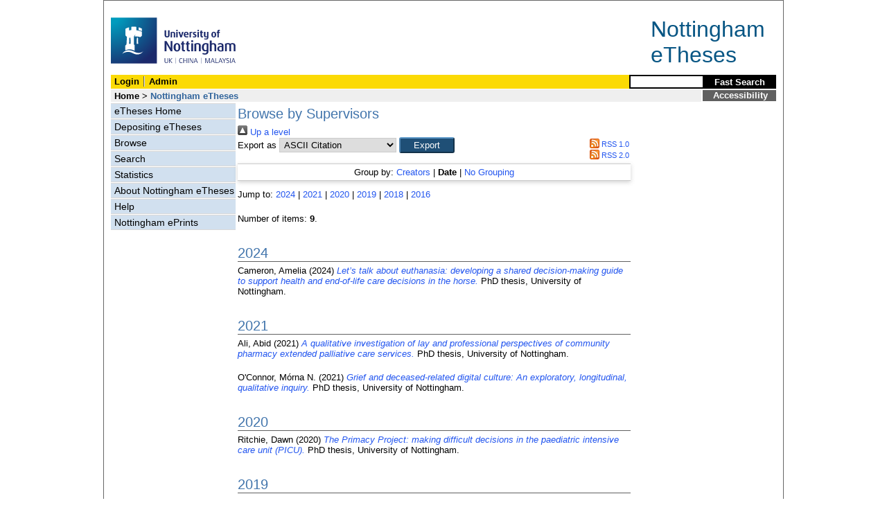

--- FILE ---
content_type: text/html; charset=utf-8
request_url: https://eprints.nottingham.ac.uk/view/supervisors_t/Pollock=3AKristian=3A=3A.date.html
body_size: 13623
content:
<!DOCTYPE html>
<html xmlns="http://www.w3.org/1999/xhtml">
  <head>
    <title>Browse by Supervisors - Nottingham ePrints</title>
<!-- force IE not to use compatibility mode -->
<meta http-equiv="X-UA-Compatible" content="IE=edge" />
    <meta http-equiv="Content-Type" content="text/html; charset=utf-8" />
    <meta name="description" content="" />
    <link href="/style/master_interface.css" type="text/css" rel="stylesheet" id="sctInternalStyle" />
    <link href="/style/custom_interface.css" type="text/css" rel="stylesheet" id="sctInternalStyle" />
    <link href="/style/content-layout.css" type="text/css" rel="stylesheet" id="sctInternalStyle" />
    <link href="/style/print.css" type="text/css" rel="stylesheet" media="print" id="sctInternalStyle" />
    <style type="text/css" media="screen">@import url(https://eprints.nottingham.ac.uk/style/sherpa-screen.css);</style>
    <style type="text/css" media="print">@import url(https://eprints.nottingham.ac.uk/style/sherpa-print.css);</style>
    <link rel="icon" href="/images/favicon.ico" type="image/x-icon" />
    <link rel="shortcut icon" href="/images/favicon.ico" type="image/x-icon" />
    <link rel="Top" href="https://eprints.nottingham.ac.uk/" />
    <link rel="Search" href="https://eprints.nottingham.ac.uk/cgi/search_t" />
    <link rel="Top" href="https://eprints.nottingham.ac.uk/" />
    <link rel="Sword" href="https://eprints.nottingham.ac.uk/sword-app/servicedocument" />
    <link rel="SwordDeposit" href="https://eprints.nottingham.ac.uk/id/contents" />
    <link rel="Search" type="text/html" href="https://eprints.nottingham.ac.uk/cgi/search" />
    <link title="Nottingham ePrints" rel="Search" type="application/opensearchdescription+xml" href="https://eprints.nottingham.ac.uk/cgi/opensearchdescription" />
    <script type="text/javascript">
// <![CDATA[
var eprints_http_root = "https://eprints.nottingham.ac.uk";
var eprints_http_cgiroot = "https://eprints.nottingham.ac.uk/cgi";
var eprints_oai_archive_id = "eprints.nottingham.ac.uk";
var eprints_logged_in = false;
var eprints_staff_logged_in = false;
var eprints_lang_id = "en";
// ]]></script>
    <style type="text/css">.ep_logged_in { display: none }</style>
    <link rel="stylesheet" type="text/css" href="/style/auto-3.4.6.css" />
    <script type="text/javascript" src="/javascript/auto-3.4.6.js">
//padder
</script>
    <!--[if lte IE 6]>
        <link rel="stylesheet" type="text/css" href="/style/ie6.css" />
   <![endif]-->
    <meta content="EPrints 3.4.6" name="Generator" />
    <meta content="text/html; charset=UTF-8" http-equiv="Content-Type" />
    <meta content="en" http-equiv="Content-Language" />
    
  </head>
  <body bgcolor="#ffffff" text="#000000">
  <div id="page-frame">
    <!-- Start Page Frame -->
    <div id="skip"><a href="#content">Skip Navigation</a></div>
    <div class="ep_noprint"><noscript><style type="text/css">@import url(https://eprints.nottingham.ac.uk/style/nojs.css);</style></noscript></div>
    
      <!-- Banner Start -->
      <div id="banner"><div id="bannertitle" style="font-size: 24pt; float: right; padding-top:0.4em; padding-right: 0.5em; margin-top: 0;"><a href="https://eprints.nottingham.ac.uk/"><font color="#085684">Nottingham<br />eTheses</font></a></div><a href="http://www.nottingham.ac.uk" title="University of Nottingham"><img src="/images/University_of_Nottingham.svg" alt="The University of Nottingham Homepage" width="180" height="95" border="0" /></a></div>
      <!-- Banner End -->
      <div id="first-bar">
        <div id="school-name"><h1><b><ul id="ep_tm_menu_tools" class="ep_tm_key_tools"><li class="ep_tm_key_tools_item"><a class="ep_tm_key_tools_item_link" href="/cgi/users/home">Login</a></li><li class="ep_tm_key_tools_item"><a class="ep_tm_key_tools_item_link" href="/cgi/users/home?screen=Admin">Admin</a></li></ul></b></h1></div>
        <div id="search">
          <!-- search component -->
          <form method="get" accept-charset="utf-8" action="/cgi/facet/archive/simple2_t" style="display:inline">
            <input class="search-box" accept-charset="utf-8" size="20" type="text" name="q" id="simpleQuerytext" title="Search for a title, author or supervisor" />
            <input class="btnG" value="Fast Search" type="submit" name="_action_search" id="simpleQueryButton" title="Search for a title, author or supervisor" />
            <input type="hidden" name="_order" value="bytitle" />
            <input type="hidden" name="basic_srchtype" value="ALL" />
            <input type="hidden" name="_satisfyall" value="ALL" />
          </form>
          <!--<script type="text/javascript">
          (document.getElementById("simpleQueryButton")).addEventListener('click', function () {
              var SQT = document.getElementById('simpleQuerytext');
              SQT.value = ('title:(' + SQT.value + ') OR creators_name:(' + SQT.value + ') OR supervisors_name:(' + SQT.value + ')');
          });
          </script>-->
		  <!-- // search component -->
        </div>
      </div>  
	  <div id="second-bar">
        <div id="bread-crumbs"><a href="http://www.nottingham.ac.uk/library/index.aspx" title="Libraries - The University of Nottingham">Home</a> &gt;
		  <span id="here">Nottingham eTheses</span></div>
        <div id="portal"><a href="https://www.nottingham.ac.uk/utilities/accessibility/eprints.aspx" target="_blank">Accessibility</a></div>
      </div>  
      <div id="layout-container">
        <!-- Start Layout Container - prevents footer overlap -->
    <div id="functional">
	  <!-- Start Functional (left) Column -->
      <div id="navigation">
        <div id="sctNavSource" style="display:none"></div> 
        <ul id="section_link" class="navigation">
          <li><a href="/etheses/">eTheses Home</a></li>
          <li><a href="https://eprints.nottingham.ac.uk/etheses/deposit.html">Depositing eTheses</a></li>
          <li><a href="https://eprints.nottingham.ac.uk/view_t/">Browse</a></li>
          <li><a href="https://eprints.nottingham.ac.uk/cgi/search/advanced_t">Search</a></li>
          <li><a href="https://eprints.nottingham.ac.uk/cgi/stats/report/type/ethesis">Statistics</a></li>
          <li><a href="https://eprints.nottingham.ac.uk/etheses/information.html">About Nottingham eTheses</a></li>
          <li><a href="https://eprints.nottingham.ac.uk/etheses/help/">Help</a></li>
          <li><a href="https://eprints.nottingham.ac.uk/">Nottingham ePrints</a></li>
		</ul> 
      </div>
      <!-- End Functional (Left) Column -->
    </div>
    <!-- Start Content Area (right) Column -->
    <a name="content"></a>
    <div id="content-layout_style-1">
	  <!-- default layout -->
      <div id="content">
	    <!-- referencing div, include even if one-column) -->
        <div id="column-1">
		  <!-- Required column -->

          <div align="center">
            <!-- Main EPrints Content -->
			
            <table><tr><td align="left">
              <h2>Browse by Supervisors</h2>
              <div class="no_link_decor"><a alt="[up]" href="./"><img alt="[up]" src="/style/images/multi_up.png"> Up a level</img></a></div><form action="/cgi/exportview" accept-charset="utf-8" method="get">
<div>
  <div class="ep_export_bar">
    <div><label for="export-format">Export as</label> <select id="export-format" name="format"><option value="Text">ASCII Citation</option><option value="BibTeX">BibTeX</option><option value="DC">Dublin Core</option><option value="XML">EP3 XML</option><option value="EndNote">EndNote</option><option value="HTML">HTML Citation</option><option value="JSON">JSON</option><option value="METS">METS</option><option value="CSV">Multiline CSV</option><option value="Ids">Object IDs</option><option value="ContextObject">OpenURL ContextObject</option><option value="RDFNT">RDF+N-Triples</option><option value="RDFN3">RDF+N3</option><option value="RDFXML">RDF+XML</option><option value="RefWorks">RefWorks</option><option value="Refer">Refer</option><option value="RIS">Reference Manager</option></select><input class="ep_form_action_button" type="submit" value="Export" name="_action_export_redir" role="button" /><input id="view" type="hidden" value="supervisors_t" name="view" /><input id="values" type="hidden" value="Pollock=3AKristian=3A=3A" name="values" /></div>
    <div> <span class="ep_search_feed"><a href="/cgi/exportview/supervisors_t/Pollock=3AKristian=3A=3A/RSS/Pollock=3AKristian=3A=3A.rss"><img alt="[RSS feed]" src="/style/images/feed-icon-14x14.png" border="0" /> RSS 1.0</a></span> <span class="ep_search_feed"><a href="/cgi/exportview/supervisors_t/Pollock=3AKristian=3A=3A/RSS2/Pollock=3AKristian=3A=3A.xml"><img alt="[RSS2 feed]" src="/style/images/feed-icon-14x14.png" border="0" /> RSS 2.0</a></span></div>
  </div>
  <div>
    <span>
      
    </span>
  </div>
</div>

</form><div class="ep_view_page ep_view_page_view_supervisors_t"><div class="ep_view_group_by">Group by: <a href="Pollock=3AKristian=3A=3A.html">Creators</a> | <span class="ep_view_group_by_current">Date</span> | <a href="Pollock=3AKristian=3A=3A.default.html">No Grouping</a></div><div class="ep_view_jump ep_view_supervisors_t_date_jump"><div class="ep_view_jump_to">Jump to: <a href="#group_2024">2024</a> | <a href="#group_2021">2021</a> | <a href="#group_2020">2020</a> | <a href="#group_2019">2019</a> | <a href="#group_2018">2018</a> | <a href="#group_2016">2016</a></div></div><div class="ep_view_blurb">Number of items: <strong>9</strong>.</div><a name="group_2024"></a><h2>2024</h2><p>


    <span class="person_name">Cameron, Amelia</span>
  

(2024)


<a href="https://eprints.nottingham.ac.uk/78179/?template=etheses"><em>Let’s talk about euthanasia: developing a shared decision-making guide to support health and end-of-life care decisions in the horse.</em></a>


    PhD thesis, University of Nottingham.
  



</p><a name="group_2021"></a><h2>2021</h2><p>


    <span class="person_name">Ali, Abid</span>
  

(2021)


<a href="https://eprints.nottingham.ac.uk/69558/?template=etheses"><em>A qualitative investigation of lay and professional perspectives of community pharmacy extended palliative care services.</em></a>


    PhD thesis, University of Nottingham.
  



</p><p>


    <span class="person_name">O'Connor, Mórna N.</span>
  

(2021)


<a href="https://eprints.nottingham.ac.uk/65837/?template=etheses"><em>Grief and deceased-related digital culture: &#13;
An exploratory, longitudinal, qualitative inquiry.</em></a>


    PhD thesis, University of Nottingham.
  



</p><a name="group_2020"></a><h2>2020</h2><p>


    <span class="person_name">Ritchie, Dawn</span>
  

(2020)


<a href="https://eprints.nottingham.ac.uk/60425/?template=etheses"><em>The Primacy Project: making difficult decisions in the paediatric intensive care unit (PICU).</em></a>


    PhD thesis, University of Nottingham.
  



</p><a name="group_2019"></a><h2>2019</h2><p>


    <span class="person_name">Charalambous, Pauline Elizabeth</span>
  

(2019)


<a href="https://eprints.nottingham.ac.uk/59466/?template=etheses"><em>An exploration of volunteers supporting patients with dementia and cognitive impairment on acute hospital wards: a qualitative study.</em></a>


    PhD thesis, University of Nottingham.
  



</p><p>


    <span class="person_name">Khalid, Dalhat Sani</span>
  

(2019)


<a href="https://eprints.nottingham.ac.uk/56831/?template=etheses"><em>Exploring the process and experiences of nursing care of patients at the end of life: nurses’, patients’, and family carers’ perspectives.</em></a>


    PhD thesis, University of Nottingham.
  



</p><a name="group_2018"></a><h2>2018</h2><p>


    <span class="person_name">Anthony, Kevin E.</span>
  

(2018)


<a href="https://eprints.nottingham.ac.uk/52850/?template=etheses"><em>The development of an intervention to promote Older Peoples’ Rehabilitative Exercise Engagement (OPREE).</em></a>


    PhD thesis, University of Nottingham.
  



</p><p>


    <span class="person_name">Popejoy, Emma</span>
  

(2018)


<a href="https://eprints.nottingham.ac.uk/52155/?template=etheses"><em>Decision making and future planning for children with life-limiting conditions: a longitudinal case study.</em></a>


    PhD thesis, University of Nottingham.
  



</p><a name="group_2016"></a><h2>2016</h2><p>


    <span class="person_name">Ndirangu, Eunice Wambui</span>
  

(2016)


<a href="https://eprints.nottingham.ac.uk/38061/?template=etheses"><em>Communication and interaction in the context of routine provider initiated HIV testing and counselling for HIV: the case of Kenya.</em></a>


    PhD thesis, University of Nottingham.
  



</p><div class="ep_view_timestamp">This list was generated on <strong>Sun Jan 25 16:59:20 2026 UTC</strong>.</div></div>
            </td></tr></table>
            <!-- End Main EPrints Content -->
          </div>

		  <!-- End Required column -->
        </div>
        <!-- End Content -->
      </div>
    </div>
    <!-- End Content Area (Right) Column-->
  </div>
  <!-- End Layout Container -->

  <div id="footer">
    <!-- Start Footer -->
    <!--<hr width="90%" size="2" id="bar" />-->
    <!--<a href="http://www.nottingham.ac.uk/utilities/copyright.aspx">Copyright</a>  |  <a href="http://www.nottingham.ac.uk/utilities/website-terms-of-use.aspx">Terms and Conditions</a>  | <a href="http://www.nottingham.ac.uk/utilities/privacy.aspx">Privacy</a>  |  <a href="http://www.nottingham.ac.uk/utilities/accessibility/accessibility.aspx">Accessibility</a>-->  
    <!-- End Footer -->
  </div>

    <!-- End Page Frame -->
  </div>
  </body>
</html>